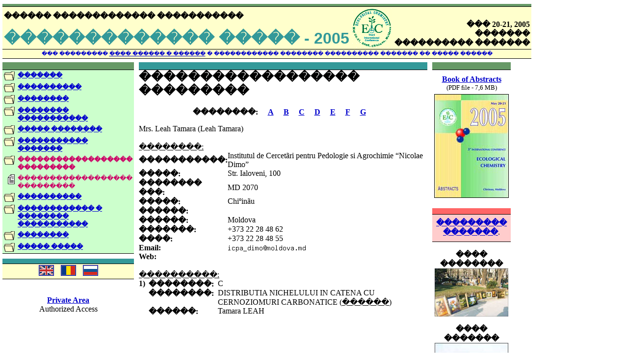

--- FILE ---
content_type: text/html; charset=UTF-8
request_url: http://ecochem2005.mrda.md/index.php?lang=ru&registered_participants&person_id=475
body_size: 2750
content:
<html>
<head>
<title>Ecological Chemistry 2005 -> ������������������ ���������</title>
	<link rel='stylesheet' type='text/css' href='style.css'>
    <style TYPE="text/css">
           A:link 		{ COLOR: #0000cc; TEXT-DECORATION: underline; font-weight: normal }
           A:visited 	{ COLOR: #0000cc; TEXT-DECORATION: underline; font-weight: normal }
           A:hover 		{ COLOR: #0000cc; TEXT-DECORATION: none; font-weight: normal }
		   h2  			{ font-family: Arial, Verdana, Tahoma; text-indent: 0cm}
    </style>
	<meta http-equiv="Content-Type" content="text/html"; charset="windows-1251">
</head>
<body style="margin-left: 5;">


<table border="0" cellspacing="0" cellpadding="0" width="760">
<tr>
	<td bgcolor="#669966" height="5"></td>
</tr>
<tr>
	<td bgcolor="#000000" height="1"></td>
</tr>
<tr>
	<td bgcolor="#ffffcc">

		<table border="0" cellpadding="3" cellspacing="0" width="100%">

		<tr>
			<td width="10%" align="left" valign="bottom"><b>������ ������������� �����������</b></td>
			<td width="80%" rowspan="2" align="center"><img src="images/emblema_ecochem2005.jpg" border="0" width="80" height="80" alt="emblema"></td> 
			<td width="10%" rowspan="2" align="right" valign="bottom"><b>��� 20-21, 2005<br> �������<br> <nobr>���������� �������</nobr></b></td>
		</tr>
		<tr>
			<td align="left" valign="bottom"><nobr><font size="6" color="#339999" face="arial"><b>������������� ����� - 2005</b></font></nobr></td>
		</tr>
		</table>	</td>
</tr>
<tr>
	<td bgcolor="#000000" height="1"></td>
</tr>
<tr>
	<td bgcolor="#ffffcc" align="center" valign="middle" height="18">
	<span class="unesco">��� ��������� <a href="http://www.unesco.ru/rus/index.php">���� ������ � ������</a> � ������������ �������� ���������� ������� �� ����� ������</span>	</td>
</tr>
<tr>
	<td bgcolor="#000000" height="1"></td>
</tr>
<tr>
	<td bgcolor="#ffffff" height="7"></td>
</tr>
<tr valign="top" align="left">
	<td>
		<table border="0" cellspacing="0" cellpadding="0" width="100%"> 
		<tr valign="top">
			<td width="20%">
				<table border="0" cellspacing="0" cellpadding="0" width="165">
				<tr>
					<td bgcolor="#669966" height="15"></td>
				</tr>
				<tr>
					<td bgcolor="#000000" height="1"></td>
				</tr>
				<tr>
					<td bgcolor="#ccffcc" valign="top">
						<table border="0" cellspacing="0" cellpadding="3" width="100%" style="font-family: verdana; font-size: 10pt;">
<tr valign="top">
    <td valign="top" align="right"><img src="images/map.gif" width="22" height="18" border="0"></td>
    <td style="font-variant: small-caps"><a href="index.php?lang=ru&home"><b>�������</b></a></td>
</tr>
<tr valign="top">
    <td valign="top" align="right"><img src="images/map.gif" width="22" height="18" border="0"></td>
    <td style="font-variant: small-caps"><a href="index.php?lang=ru&introduction"><b>����������</b></a></td>
</tr>
<tr valign="top">
    <td valign="top" align="right"><img src="images/map.gif" width="22" height="18" border="0"></td>
    <td style="font-variant: small-caps"><a href="index.php?lang=ru&committees"><b>��������</b></a></td>
</tr>
<tr valign="top">
    <td valign="top" align="right"><img src="images/map.gif" width="22" height="18" border="0"></td>
    <td style="font-variant: small-caps"><a href="index.php?lang=ru&topics"><b>�������� �����������</b></a></td>
</tr>
<tr valign="top">
    <td valign="top" align="right"><img src="images/map.gif" width="22" height="18" border="0"></td>
    <td style="font-variant: small-caps"><a href="index.php?lang=ru&papers"><b>����� ��������</b></a></td>
</tr>
<tr valign="top">
    <td valign="top" align="right"><img src="images/map.gif" width="22" height="18" border="0"></td>
    <td style="font-variant: small-caps"><a href="index.php?lang=ru&registration"><b>����������� �������</b></a></td>
</tr>
<tr valign="top">
    <td valign="top" align="right"><img src="images/map.gif" width="22" height="18" border="0"></td>
    <td style="font-variant: small-caps"><font color="#cc0066"><b>������������������ ���������</b></font></td>
</tr>
<tr valign="top">
    <td align="right"><img src="images/file.gif" width="14" height="20" border="0"></td>
    <td><font color="#cc0066">������������������ ���������</font></td>
</tr>
<tr valign="top">
    <td valign="top" align="right"><img src="images/map.gif" width="22" height="18" border="0"></td>
    <td style="font-variant: small-caps"><a href="index.php?lang=ru&accommodation"><b>����������</b></a></td>
</tr>
<tr valign="top">
    <td valign="top" align="right"><img src="images/map.gif" width="22" height="18" border="0"></td>
    <td style="font-variant: small-caps"><a href="index.php?lang=ru&organizers"><b>������������ � �������� �����������</b></a></td>
</tr>
<tr valign="top">
    <td valign="top" align="right"><img src="images/map.gif" width="22" height="18" border="0"></td>
    <td style="font-variant: small-caps"><a href="index.php?lang=ru&contact"><b>��������</b></a></td>
</tr>
<tr valign="top">
    <td valign="top" align="right"><img src="images/map.gif" width="22" height="18" border="0"></td>
    <td style="font-variant: small-caps"><a href="index.php?lang=ru&site_map"><b>����� �����</b></a></td>
</tr>
</table>
					</td>
				</tr>
				<tr>
					<td bgcolor="#000000" height="1"></td>
				</tr>							   
				<tr>
					<td bgcolor="#ffffff" height="10"></td>
				</tr>
				<tr>
					<td bgcolor="#339999" height="10"></td>
				</tr>									  
				<tr>
					<td bgcolor="#000000" height="1"></td>
				</tr>							   
				<tr>
					<td bgcolor="ffffcc" valign="middle" align="center" height="30">
						<a href="index.php?lang=en&registered_participants&person_id=475"><img src="images/flags/uk.gif" width="29" height="20" border="1" hspace="5"></a>
<a href="index.php?lang=ro&registered_participants&person_id=475"><img src="images/flags/ro.gif" width="29" height="20" border="1" hspace="5"></a>
<a href="index.php?lang=ru&registered_participants&person_id=475"><img src="images/flags/ru.gif" width="29" height="20" border="1" hspace="5"></a>
			
					</td>
				</tr>
				<tr>
					<td bgcolor="#000000" height="1"></td>
				</tr>	  
				<tr>
					<td valign="top"><br>
<p align="center">
<a href="login.php" target="_blank"><b>Private Area</b></a><br>
Authorized Access
</p></td>		
				</tr>
				</table>
			</td>
			<td width="60%">
				<table border="0" cellpadding="0" cellspacing="0" width="100%">
				<tr>
					<td bgcolor="#ffffff" width="10" rowspan="3" align="left" valign="top"><img border="0" width="1" height="1"></td>
					<td bgcolor="#339999" height="15" align="left" valign="top"><img border="0" width="1" height="1"></td>
					<td bgcolor="#ffffff" width="10" rowspan="3" align="left" valign="top"><img border="0" width="1" height="1"></td>
				</tr>
				<tr>
					<td bgcolor="#000000" height="1"><img border="0" width="1" height="1"></td>
				</tr>
				<tr>
					<td bgcolor="#ffffff">
						<h2>������������������ ���������</h2><p align="center">
<b>��������:</b> &nbsp; &nbsp; 
<a href="index.php?lang=ru&registered_participants&topic=A"><b>A</b></a> &nbsp; &nbsp; 
<a href="index.php?lang=ru&registered_participants&topic=B"><b>B</b></a> &nbsp; &nbsp; 
<a href="index.php?lang=ru&registered_participants&topic=C"><b>C</b></a> &nbsp; &nbsp; 
<a href="index.php?lang=ru&registered_participants&topic=D"><b>D</b></a> &nbsp; &nbsp; 
<a href="index.php?lang=ru&registered_participants&topic=E"><b>E</b></a> &nbsp; &nbsp; 
<a href="index.php?lang=ru&registered_participants&topic=F"><b>F</b></a> &nbsp; &nbsp; 
<a href="index.php?lang=ru&registered_participants&topic=G"><b>G</b></a> &nbsp; &nbsp; 
</p>

<span class="person">Mrs. Leah Tamara</span>
(Leah Tamara)
<br>
<br>
<u>��������:</u>
<br>
<table border="0" cellspacing="0" cellpadding="0" width="100%">
<tr>
        <td><b>�����������:</b></td>
        <td>Institutul de Cercetãri pentru Pedologie si Agrochimie   “Nicolae Dimo”</td>
</tr>
<tr>
        <td><b>�����:</b></td>
        <td>Str. Ialoveni, 100</td>
</tr>
<tr>
        <td><b>�������� ���:</b></td>
        <td>MD 2070</td>
</tr>
<tr>
        <td><b>�����:</b></td>
        <td>Chiºinãu</td></tr>
<tr>
        <td><b>������:</b></td>
        <td></td>
</tr>
<tr>
        <td><b>������:</b></td>
        <td>Moldova</td>
</tr>
<tr>
        <td><b>�������:</b></td>
        <td>+373 22 28 48 62</td>
</tr>
<tr>
        <td><b>����:</b></td>
        <td>+373 22 28 48 55</td>
</tr>
<tr>
        <td><b>Email:</b></td>
        <td><img src="email.php?icpa_dimo@moldova.md" width="310" height="16" alt="email" align="middle"></td>
</tr>
<tr>
        <td><b>Web:</b></td>
        <td></td>
</tr>
</table>
<br>
<u>����������:</u><br>
<table border="0" cellspacing="0" cellpadding="0" width="100%"><tr valign="top">
        <td rowspan="3"><b>1)</b> &nbsp; &nbsp; </td>
        <td><b>��������:</b></td>
        <td>C</td>
</tr>
<tr valign="top">
        <td nowrap><b>��������: &nbsp;</b></td>
        <td>DISTRIBUTIA NICHELULUI IN CATENA CU CERNOZIOMURI CARBONATICE (<u>������</u>)</td>
</tr>
<tr valign="top">
        <td><b>������:</b></td>
        <td>Tamara  LEAH</td>
</tr>
</table>					</td>
				</tr>
				</table>
			</td>
			<td width="20%">
				<table border="0" cellspacing="0" cellpadding="0" width="160">
				<tr>
					<td bgcolor="#669966" height="15" align="left" valign="top"><img border="0" width="1" height="1"></td>
				</tr>
				<tr>
					<td bgcolor="#000000" height="1"><img border="0" width="1" height="1"></td>
				</tr>
				<tr>
					<td bgcolor="#ffffff">
					
<!-- 	<p align="center" style="margin-top: 10; margin-bottom: 10">
<!-- 	<font size="+1"> 
	<a href="EcoChem2005 Conference Program May 20.doc"><b>Conference Program, May 20</b></a><br><br>
	<a href="EcoChem2005 - Call for Paper-2 ru.doc"><b>�������������� �������� - 2</b></a>
	<!-- <a href="register.php?lang=ru" target="_blank">����������� �����������</a> -->
<!-- 	</font> 
	</p>		   
-->
	<p align="center" style="margin-top: 10;">
	<a href="EcoChem2005 - Book of Abstracts.pdf"><b>Book of Abstracts</b></a><br>
	<font size="-1">(PDF file - 7,6 MB)</font><br>
	<img src="images/coperta/abstracts.jpg" width="150" height="210" alt="Book of Abstracts" border="1" vspace="5">	
	
<!-- 	<a href="index.php?lang=ru&accommodation=arrival"><b>����� ��������</b></a>
	<a href="index.php?lang=ru&accommodation=arrival"><img src="images/map_chisinau_small2.gif" width="150" height="100" alt="����� ��������"></a> -->
	</p>

	<table border="0" cellspacing="0" cellpadding="0" width="100%">
	<tr>
		<td bgcolor="#ff6666" height="12"><img width="1" height="1" border="0"></td>
	</tr>
	<tr>
		<td bgcolor="#000000" height="1"><img width="1" height="1" border="0"></td>
	</tr>
	<tr>
		<td bgcolor="#ffcccc" align="center">
		<img width="1" height="7" border="0"><br>
		<a href="index.php?lang=ru&registration=registration_fee"><b>��������� �������</b></a>.
		<br><img width="1" height="10" border="0">
		</td>
	</tr>
	<tr>
		<td bgcolor="#000000" height="1"><img width="1" height="1" border="0"></td>
	</tr>
	</table>
									
	
	<p align="center">
	<b>���� ��������</b>
	<img src="images/chisinau/ch_002_b.jpg" width="150" alt="Chisinau" border="0">	<p align="center">
	<b>���� �������</b>
	<img src="images/moldova/md_010_b.jpg" width="150" alt="Moldova" border="0"></p>
					</td>
				</tr>
				</table>
			</td>
		</tr>
		</table>
	</td>
</tr>
<tr>
	<td bgcolor="#ffffff" height="7"><img border="0" width="1" height="1"></td>
</tr>
<tr>
	<td bgcolor="#669966" height="5"><img border="0" width="1" height="1"></td>
</tr>
<tr>
	<td bgcolor="#000000" height="1"><img border="0" width="1" height="1"></td>
</tr>
<tr>
	<td bgcolor="#ffffff" height="10"><img border="0" width="1" height="1"></td>
</tr>
<tr>
	<td>
		Copyright � 2000-2004 <a href="http://www.mrda.md">MRDA Association</a><br>
	</td>
</tr>
</table>


</body>
</html>


--- FILE ---
content_type: text/css
request_url: http://ecochem2005.mrda.md/style.css
body_size: 2326
content:
        .dir {font-family:Tahoma; font-size:10pt; font-weight:bold; color:#000000; text-decoration:none;}
   .dir:link {font-family:Tahoma; font-size:10pt; font-weight:bold; color:#000000; text-decoration:none;}
.dir:visited {font-family:Tahoma; font-size:10pt; font-weight:bold; color:#000000; text-decoration:none;}
  .dir:hover {font-family:Tahoma; font-size:10pt; font-weight:bold; color:#990000; text-decoration:none;}

 .active_dir {font-family:Tahoma; font-size:10pt; font-weight:bold; color:#ffffff; text-decoration:none;}

        .active_dir_link {font-family:Tahoma; font-size:10pt; font-weight:bold; color:#ffffff; text-decoration:none;}
   .active_dir_link:link {font-family:Tahoma; font-size:10pt; font-weight:bold; color:#ffffff; text-decoration:none;}
.active_dir_link:visited {font-family:Tahoma; font-size:10pt; font-weight:bold; color:#ffffff; text-decoration:none;}
  .active_dir_link:hover {font-family:Tahoma; font-size:10pt; font-weight:bold; color:#990000; text-decoration:none;}

      .text {font-family:Arial; font-size:10pt; color:#000000; text-align:justify; text-decoration:none;}

    .unesco {font-family:Verdana; font-size:8pt; color:#0000cc; text-decoration:none;}
	  
.site_title {font-family:Verdana; font-size:15pt; color:#333399;}

.page_title {font-family:Arial; font-size:18pt; color:#990000;}

        .link_simple {font-family:Arial; font-size:10pt; color:#333399;}
   .link_simple:link {font-family:Arial; font-size:10pt; color:#333399;}
.link_simple:visited {font-family:Arial; font-size:10pt; color:#800080;}

        .link_bold {font-family:Arial; font-size:11pt; font-weight:bold; color:#333399;}
   .link_bold:link {font-family:Arial; font-size:11pt; font-weight:bold; color:#333399;}
.link_bold:visited {font-family:Arial; font-size:11pt; font-weight:bold; color:#333399;}

   .red {font-family:Arial; font-size:11pt; font-weight:bold; color:#990000; text-align:justify; text-decoration:none;}
 .black {font-family:Arial; font-size:11pt; color:#000000; text-align:justify; text-decoration:none;}

        .small_text {font-family:Verdana; font-size:8pt; color:#000000;}
   .small_text:link {font-family:Verdana; font-size:8pt; color:#333399;}
.small_text:visited {font-family:Verdana; font-size:8pt; color:#800080;}

.name {font-weight: bold}